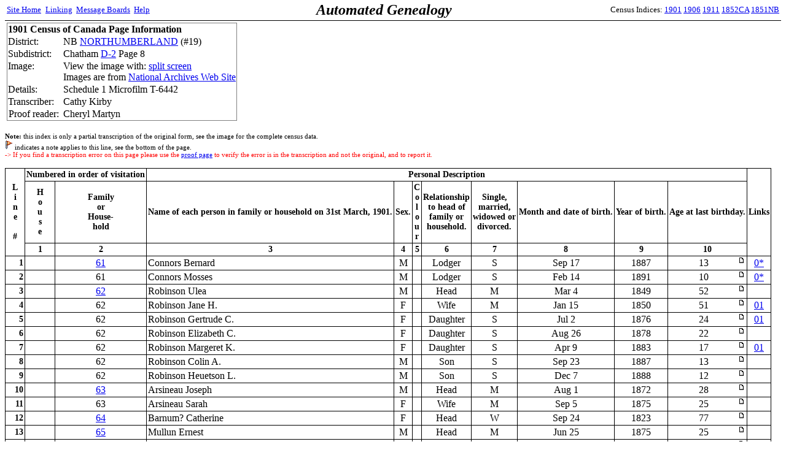

--- FILE ---
content_type: text/html;charset=ISO-8859-1
request_url: http://automatedgenealogy.com/census/View.jsp?id=3365&highlight=41
body_size: 41627
content:

<!DOCTYPE HTML PUBLIC "-//W3C//DTD HTML 4.01 Transitional//EN">
<html>

<head>
<title>Automated Genealogy 1901 Census Transcription Project</title>
<meta http-equiv="Content-Type" content="text/html; charset=ISO-8859-1">
<link REL="STYLESHEET" HREF="/census/site.css" TYPE="text/css">
</head>
<body bgcolor="#FFFFFF" style="margin-top: 0">








<table bgcolor="white" width="100%" cellspacing="0" style="border-bottom: 1px solid #000000; padding: 2">
<tr>
  <td align="left" width2="150"><small><a href="/index.html" target="_top">Site&nbsp;Home</a>&nbsp;<a href="/uidlinks/LinkCentre.jsp" style="padding-left: 4;">Linking</a>&nbsp;&nbsp;<a href="http://forum.automatedgenealogy.com/phpBB3/index.php" target="_top">Message&nbsp;Boards</a>&nbsp;&nbsp;<a href="http://automatedgenealogy.com/wiki/wiki/Main">Help</a></small></td>
  <td align="left" style="font-family: verdana; font-size: 24px; font-weight: bold"><i>Automated&nbsp;Genealogy</i></td>
  <td align="right" width="150"><small>
Census&nbsp;Indices:&nbsp;<a href="/census/index.jsp?locale=en" target="_top">1901</a>&nbsp;<a href="/census06/index.jsp?locale=en" target="_top">1906</a>&nbsp;<a href="/census11/index.jsp?locale=en" target="_top">1911</a>&nbsp;<a href="/census52/index.jsp?locale=en" target="_top">1852CA</a>&nbsp;<a href="/censusnb51/index.jsp?locale=en" target="_top">1851NB</a></small></td>
</tr>
</table>




<table width="100%" border="0"><tr><td>
<table frame="box" rules="none">
<tr><td colspan="2"><b>1901 Census of Canada Page Information</b></td></tr>

<tr><td>District:</td><td>NB <a href="District.jsp?districtId=19">NORTHUMBERLAND</a> (#19)</td></tr>
<tr><td>Subdistrict:</td><td>Chatham
    <a href="EnumerationDistrict.jsp?id=241">D-2</a>
    Page 8</td></tr>
<tr><td valign="top">Image:</td>


<td>View the image with:
<a href="ViewFrame.jsp?id=3365&amp;highlight=41">split screen</a><br>Images are from <a href="http://www.bac-lac.gc.ca/eng/census/1901/Pages/about-census.aspx" target="_new">National Archives Web Site</a></td>

</tr>
<tr><td>Details:</td><td>Schedule 1 Microfilm T-6442</td></tr>

<tr><td>Transcriber:&nbsp;&nbsp;</td><td>Cathy Kirby</td></tr>


<tr><td style="padding: 0 6 0 2">Proof&nbsp;reader:</td><td>Cheryl Martyn</td></tr>


</table>
</td><td align="center" style="padding: 10" width="468"
<!-- test -->



</td></tr></table>
<!-- SELECT line FROM fieldnote WHERE pageId=3365 -->
<!-- put(1,35673) -->
<!-- put(2,35852) -->
<!-- put(4,700076047) -->
<!-- put(5,700076046) -->
<!-- put(7,700076048) -->
<!-- put(15,150954287) -->
<!-- put(16,150954288) -->
<!-- put(17,150954289) -->
<!-- put(18,150954290) -->
<!-- put(23,35944) -->
<!-- put(25,150328764) -->
<!-- put(26,150493933) -->
<!-- put(27,35848) -->
<!-- put(28,150493934) -->
<!-- put(29,150493936) -->
<!-- put(33,150493931) -->
<!-- put(34,150493932) -->
<!-- put(37,150340539) -->
<!-- put(38,150494516) -->
<!-- put(39,150041646) -->
<!-- put(41,150340542) -->
<!-- put(42,150494515) -->

<p><small><small><b>Note:</b> this index is only a partial transcription of the original form, see the image for the complete census data.

<br>
<img src="Flag.gif" alt="flag icon"> indicates a note applies to this line, see the bottom of the page.

<br><font color="red"><blink>-&gt;</blink> If you find a transcription error on this page please use the

<a href="ProofFrame.jsp?id=3365">proof page</a>

to verify the error is in the transcription and not the original, and to report it.</font>
</small></small></p>
<table frame="box" rules="all" cellpadding="2" bordercolor="black" STYLE="border-collapse: collapse">
<tr class="Header">
    <td align="center" rowspan="3">L<br />i<br />n<br />e<br />&nbsp;<br />#</td>
    <td align="center" colspan="2">Numbered in order of visitation</td>
    <td align="center" colspan="8">Personal Description</td>

    <td align="center" rowspan="3">Links</td>

</tr>
<tr class="Header">
    <td align="center">H<br />o<br />u<br />s<br />e</td>
    <td align="center">Family<br />or<br />House-<br />hold</td>

    <td align="center">Name&nbsp;of&nbsp;each&nbsp;person in family or household on 31st March, 1901.</td>
    <td align="center">Sex.</td>
    <td align="center">C<br />o<br />l<br />o<br />u<br />r</td>
    <td align="center">Relationship<br />to head of<br />family or<br />household.</td>
    <td align="center">Single,<br>married,<br>widowed or<br>divorced.</td>
    <td align="center">Month and date of birth.</td>
    <td align="center">Year of birth.</td>
    <td align="center">Age at last birthday.</td>
</tr>
<tr class="Header">
  <th>1</th>
  <th>2</th>
  <th>3</th>
  <th>4</th>
  <th>5</th>
  <th>6</th>
  <th>7</th>
  <th>8</th>
  <th>9</th>
  <th>10</th>
</tr>

<tr class="Hand">
<td align="right" class="Header">1</td>
<td>&nbsp;</td>

<td align="center"><a href="DisplayHousehold.jsp?sdid=241&amp;household=61">61</a></td>

<td>Connors Bernard</td>
<td align="center">M</td>
<td>&nbsp;</td>
<td align="center">Lodger</td>
<td align="center">S</td>
<td align="center">Sep&nbsp;17</td>
<td align="center">1887</td>
<td align="center">
<table width="100%" border="0" cellpadding="0" cellspacing="0"><tr><td align="center">
13
</td>
<td align="right" valign="top" width="12">

<a href="View.jsp?id=3365&amp;highlight=1"><img border="0" src="images/icon_minipost.gif" alt="page icon"></a>

</td></tr></table>
</td>

<td align="center"><a href="/uidlinks/Links.jsp?uid=35673" title="View linked records:&#10;1901 Census&#10;Other Record">0*</a></td>


</tr>

<tr class="Hand">
<td align="right" class="Header">2</td>
<td>&nbsp;</td>

<td align="center">61</td>

<td>Connors Mosses</td>
<td align="center">M</td>
<td>&nbsp;</td>
<td align="center">Lodger</td>
<td align="center">S</td>
<td align="center">Feb&nbsp;14</td>
<td align="center">1891</td>
<td align="center">
<table width="100%" border="0" cellpadding="0" cellspacing="0"><tr><td align="center">
10
</td>
<td align="right" valign="top" width="12">

<a href="View.jsp?id=3365&amp;highlight=2"><img border="0" src="images/icon_minipost.gif" alt="page icon"></a>

</td></tr></table>
</td>

<td align="center"><a href="/uidlinks/Links.jsp?uid=35852" title="View linked records:&#10;1901 Census&#10;Other Record">0*</a></td>


</tr>

<tr class="Hand">
<td align="right" class="Header">3</td>
<td>&nbsp;</td>

<td align="center"><a href="DisplayHousehold.jsp?sdid=241&amp;household=62">62</a></td>

<td>Robinson Ulea</td>
<td align="center">M</td>
<td>&nbsp;</td>
<td align="center">Head</td>
<td align="center">M</td>
<td align="center">Mar&nbsp;4</td>
<td align="center">1849</td>
<td align="center">
<table width="100%" border="0" cellpadding="0" cellspacing="0"><tr><td align="center">
52
</td>
<td align="right" valign="top" width="12">

<a href="View.jsp?id=3365&amp;highlight=3"><img border="0" src="images/icon_minipost.gif" alt="page icon"></a>

</td></tr></table>
</td>

<td>&nbsp;</td>


</tr>

<tr class="Hand">
<td align="right" class="Header">4</td>
<td>&nbsp;</td>

<td align="center">62</td>

<td>Robinson Jane H.</td>
<td align="center">F</td>
<td>&nbsp;</td>
<td align="center">Wife</td>
<td align="center">M</td>
<td align="center">Jan&nbsp;15</td>
<td align="center">1850</td>
<td align="center">
<table width="100%" border="0" cellpadding="0" cellspacing="0"><tr><td align="center">
51
</td>
<td align="right" valign="top" width="12">

<a href="View.jsp?id=3365&amp;highlight=4"><img border="0" src="images/icon_minipost.gif" alt="page icon"></a>

</td></tr></table>
</td>

<td align="center"><a href="/uidlinks/Links.jsp?uid=700076047" title="View linked records:&#10;1901 Census&#10;1911 Census">01</a></td>


</tr>

<tr class="Hand">
<td align="right" class="Header">5</td>
<td>&nbsp;</td>

<td align="center">62</td>

<td>Robinson Gertrude C.</td>
<td align="center">F</td>
<td>&nbsp;</td>
<td align="center">Daughter</td>
<td align="center">S</td>
<td align="center">Jul&nbsp;2</td>
<td align="center">1876</td>
<td align="center">
<table width="100%" border="0" cellpadding="0" cellspacing="0"><tr><td align="center">
24
</td>
<td align="right" valign="top" width="12">

<a href="View.jsp?id=3365&amp;highlight=5"><img border="0" src="images/icon_minipost.gif" alt="page icon"></a>

</td></tr></table>
</td>

<td align="center"><a href="/uidlinks/Links.jsp?uid=700076046" title="View linked records:&#10;1901 Census&#10;1911 Census">01</a></td>


</tr>

<tr class="Hand">
<td align="right" class="Header">6</td>
<td>&nbsp;</td>

<td align="center">62</td>

<td>Robinson Elizabeth C.</td>
<td align="center">F</td>
<td>&nbsp;</td>
<td align="center">Daughter</td>
<td align="center">S</td>
<td align="center">Aug&nbsp;26</td>
<td align="center">1878</td>
<td align="center">
<table width="100%" border="0" cellpadding="0" cellspacing="0"><tr><td align="center">
22
</td>
<td align="right" valign="top" width="12">

<a href="View.jsp?id=3365&amp;highlight=6"><img border="0" src="images/icon_minipost.gif" alt="page icon"></a>

</td></tr></table>
</td>

<td>&nbsp;</td>


</tr>

<tr class="Hand">
<td align="right" class="Header">7</td>
<td>&nbsp;</td>

<td align="center">62</td>

<td>Robinson Margeret K.</td>
<td align="center">F</td>
<td>&nbsp;</td>
<td align="center">Daughter</td>
<td align="center">S</td>
<td align="center">Apr&nbsp;9</td>
<td align="center">1883</td>
<td align="center">
<table width="100%" border="0" cellpadding="0" cellspacing="0"><tr><td align="center">
17
</td>
<td align="right" valign="top" width="12">

<a href="View.jsp?id=3365&amp;highlight=7"><img border="0" src="images/icon_minipost.gif" alt="page icon"></a>

</td></tr></table>
</td>

<td align="center"><a href="/uidlinks/Links.jsp?uid=700076048" title="View linked records:&#10;1901 Census&#10;1911 Census">01</a></td>


</tr>

<tr class="Hand">
<td align="right" class="Header">8</td>
<td>&nbsp;</td>

<td align="center">62</td>

<td>Robinson Colin A.</td>
<td align="center">M</td>
<td>&nbsp;</td>
<td align="center">Son</td>
<td align="center">S</td>
<td align="center">Sep&nbsp;23</td>
<td align="center">1887</td>
<td align="center">
<table width="100%" border="0" cellpadding="0" cellspacing="0"><tr><td align="center">
13
</td>
<td align="right" valign="top" width="12">

<a href="View.jsp?id=3365&amp;highlight=8"><img border="0" src="images/icon_minipost.gif" alt="page icon"></a>

</td></tr></table>
</td>

<td>&nbsp;</td>


</tr>

<tr class="Hand">
<td align="right" class="Header">9</td>
<td>&nbsp;</td>

<td align="center">62</td>

<td>Robinson Heuetson L.</td>
<td align="center">M</td>
<td>&nbsp;</td>
<td align="center">Son</td>
<td align="center">S</td>
<td align="center">Dec&nbsp;7</td>
<td align="center">1888</td>
<td align="center">
<table width="100%" border="0" cellpadding="0" cellspacing="0"><tr><td align="center">
12
</td>
<td align="right" valign="top" width="12">

<a href="View.jsp?id=3365&amp;highlight=9"><img border="0" src="images/icon_minipost.gif" alt="page icon"></a>

</td></tr></table>
</td>

<td>&nbsp;</td>


</tr>

<tr class="Hand">
<td align="right" class="Header">10</td>
<td>&nbsp;</td>

<td align="center"><a href="DisplayHousehold.jsp?sdid=241&amp;household=63">63</a></td>

<td>Arsineau Joseph</td>
<td align="center">M</td>
<td>&nbsp;</td>
<td align="center">Head</td>
<td align="center">M</td>
<td align="center">Aug&nbsp;1</td>
<td align="center">1872</td>
<td align="center">
<table width="100%" border="0" cellpadding="0" cellspacing="0"><tr><td align="center">
28
</td>
<td align="right" valign="top" width="12">

<a href="View.jsp?id=3365&amp;highlight=10"><img border="0" src="images/icon_minipost.gif" alt="page icon"></a>

</td></tr></table>
</td>

<td>&nbsp;</td>


</tr>

<tr class="Hand">
<td align="right" class="Header">11</td>
<td>&nbsp;</td>

<td align="center">63</td>

<td>Arsineau Sarah</td>
<td align="center">F</td>
<td>&nbsp;</td>
<td align="center">Wife</td>
<td align="center">M</td>
<td align="center">Sep&nbsp;5</td>
<td align="center">1875</td>
<td align="center">
<table width="100%" border="0" cellpadding="0" cellspacing="0"><tr><td align="center">
25
</td>
<td align="right" valign="top" width="12">

<a href="View.jsp?id=3365&amp;highlight=11"><img border="0" src="images/icon_minipost.gif" alt="page icon"></a>

</td></tr></table>
</td>

<td>&nbsp;</td>


</tr>

<tr class="Hand">
<td align="right" class="Header">12</td>
<td>&nbsp;</td>

<td align="center"><a href="DisplayHousehold.jsp?sdid=241&amp;household=64">64</a></td>

<td>Barnum? Catherine</td>
<td align="center">F</td>
<td>&nbsp;</td>
<td align="center">Head</td>
<td align="center">W</td>
<td align="center">Sep&nbsp;24</td>
<td align="center">1823</td>
<td align="center">
<table width="100%" border="0" cellpadding="0" cellspacing="0"><tr><td align="center">
77
</td>
<td align="right" valign="top" width="12">

<a href="View.jsp?id=3365&amp;highlight=12"><img border="0" src="images/icon_minipost.gif" alt="page icon"></a>

</td></tr></table>
</td>

<td>&nbsp;</td>


</tr>

<tr class="Hand">
<td align="right" class="Header">13</td>
<td>&nbsp;</td>

<td align="center"><a href="DisplayHousehold.jsp?sdid=241&amp;household=65">65</a></td>

<td>Mullun Ernest</td>
<td align="center">M</td>
<td>&nbsp;</td>
<td align="center">Head</td>
<td align="center">M</td>
<td align="center">Jun&nbsp;25</td>
<td align="center">1875</td>
<td align="center">
<table width="100%" border="0" cellpadding="0" cellspacing="0"><tr><td align="center">
25
</td>
<td align="right" valign="top" width="12">

<a href="View.jsp?id=3365&amp;highlight=13"><img border="0" src="images/icon_minipost.gif" alt="page icon"></a>

</td></tr></table>
</td>

<td>&nbsp;</td>


</tr>

<tr class="Hand">
<td align="right" class="Header">14</td>
<td>&nbsp;</td>

<td align="center">65</td>

<td>Mullun Sarah</td>
<td align="center">F</td>
<td>&nbsp;</td>
<td align="center">Wife</td>
<td align="center">M</td>
<td align="center">Mar&nbsp;3</td>
<td align="center">1877</td>
<td align="center">
<table width="100%" border="0" cellpadding="0" cellspacing="0"><tr><td align="center">
24
</td>
<td align="right" valign="top" width="12">

<a href="View.jsp?id=3365&amp;highlight=14"><img border="0" src="images/icon_minipost.gif" alt="page icon"></a>

</td></tr></table>
</td>

<td>&nbsp;</td>


</tr>

<tr class="Hand">
<td align="right" class="Header">15</td>
<td>&nbsp;</td>

<td align="center"><a href="DisplayHousehold.jsp?sdid=241&amp;household=66">66</a></td>

<td>Norstrum Fredrick</td>
<td align="center">M</td>
<td>&nbsp;</td>
<td align="center">Head</td>
<td align="center">M</td>
<td align="center">Nov&nbsp;10</td>
<td align="center">1872</td>
<td align="center">
<table width="100%" border="0" cellpadding="0" cellspacing="0"><tr><td align="center">
28
</td>
<td align="right" valign="top" width="12">

<a href="View.jsp?id=3365&amp;highlight=15"><img border="0" src="images/icon_minipost.gif" alt="page icon"></a>

</td></tr></table>
</td>

<td align="center"><a href="/uidlinks/Links.jsp?uid=150954287" title="View linked records:&#10;1901 Census&#10;1911 Census">01</a></td>


</tr>

<tr class="Hand">
<td align="right" class="Header">16</td>
<td>&nbsp;</td>

<td align="center">66</td>

<td>Norstrum Jane?</td>
<td align="center">F</td>
<td>&nbsp;</td>
<td align="center">Wife</td>
<td align="center">M</td>
<td align="center">Oct&nbsp;15</td>
<td align="center">1878</td>
<td align="center">
<table width="100%" border="0" cellpadding="0" cellspacing="0"><tr><td align="center">
22
</td>
<td align="right" valign="top" width="12">

<a href="View.jsp?id=3365&amp;highlight=16"><img border="0" src="images/icon_minipost.gif" alt="page icon"></a>

</td></tr></table>
</td>

<td align="center"><a href="/uidlinks/Links.jsp?uid=150954288" title="View linked records:&#10;1901 Census&#10;1911 Census">01</a></td>


</tr>

<tr class="Hand">
<td align="right" class="Header">17</td>
<td>&nbsp;</td>

<td align="center">66</td>

<td>Norstrum Charles</td>
<td align="center">M</td>
<td>&nbsp;</td>
<td align="center">Son</td>
<td align="center">S</td>
<td align="center">Mar&nbsp;12</td>
<td align="center">1897</td>
<td align="center">
<table width="100%" border="0" cellpadding="0" cellspacing="0"><tr><td align="center">
4
</td>
<td align="right" valign="top" width="12">

<a href="View.jsp?id=3365&amp;highlight=17"><img border="0" src="images/icon_minipost.gif" alt="page icon"></a>

</td></tr></table>
</td>

<td align="center"><a href="/uidlinks/Links.jsp?uid=150954289" title="View linked records:&#10;1901 Census&#10;1911 Census">01</a></td>


</tr>

<tr class="Hand">
<td align="right" class="Header">18</td>
<td>&nbsp;</td>

<td align="center">66</td>

<td>Norstrum Alfreda</td>
<td align="center">F</td>
<td>&nbsp;</td>
<td align="center">Daughter</td>
<td align="center">S</td>
<td align="center">Apr&nbsp;17</td>
<td align="center">1898</td>
<td align="center">
<table width="100%" border="0" cellpadding="0" cellspacing="0"><tr><td align="center">
2
</td>
<td align="right" valign="top" width="12">

<a href="View.jsp?id=3365&amp;highlight=18"><img border="0" src="images/icon_minipost.gif" alt="page icon"></a>

</td></tr></table>
</td>

<td align="center"><a href="/uidlinks/Links.jsp?uid=150954290" title="View linked records:&#10;1901 Census&#10;1911 Census">01</a></td>


</tr>

<tr class="Hand">
<td align="right" class="Header"><img src="Flag.gif" alt="flag">19</td>
<td>&nbsp;</td>

<td align="center">66</td>

<td>Norstrum Fredrick</td>
<td align="center">&nbsp;</td>
<td>&nbsp;</td>
<td align="center">Son</td>
<td align="center">&nbsp;</td>
<td align="center">Jan&nbsp;23</td>
<td align="center">1900</td>
<td align="center">
<table width="100%" border="0" cellpadding="0" cellspacing="0"><tr><td align="center">
&nbsp;
</td>
<td align="right" valign="top" width="12">

<a href="View.jsp?id=3365&amp;highlight=19"><img border="0" src="images/icon_minipost.gif" alt="page icon"></a>

</td></tr></table>
</td>

<td>&nbsp;</td>


</tr>

<tr class="Hand">
<td align="right" class="Header">20</td>
<td>&nbsp;</td>

<td align="center">66</td>

<td>Barnett Charles</td>
<td align="center">M</td>
<td>&nbsp;</td>
<td align="center">Lodger</td>
<td align="center">S</td>
<td align="center">Dec&nbsp;24</td>
<td align="center">1881</td>
<td align="center">
<table width="100%" border="0" cellpadding="0" cellspacing="0"><tr><td align="center">
19
</td>
<td align="right" valign="top" width="12">

<a href="View.jsp?id=3365&amp;highlight=20"><img border="0" src="images/icon_minipost.gif" alt="page icon"></a>

</td></tr></table>
</td>

<td>&nbsp;</td>


</tr>

<tr class="Hand">
<td align="right" class="Header">21</td>
<td>&nbsp;</td>

<td align="center"><a href="DisplayHousehold.jsp?sdid=241&amp;household=67">67</a></td>

<td>Mezzerall Samuel</td>
<td align="center">M</td>
<td>&nbsp;</td>
<td align="center">Head</td>
<td align="center">M</td>
<td align="center">Dec&nbsp;15</td>
<td align="center">1867</td>
<td align="center">
<table width="100%" border="0" cellpadding="0" cellspacing="0"><tr><td align="center">
33
</td>
<td align="right" valign="top" width="12">

<a href="View.jsp?id=3365&amp;highlight=21"><img border="0" src="images/icon_minipost.gif" alt="page icon"></a>

</td></tr></table>
</td>

<td>&nbsp;</td>


</tr>

<tr class="Hand">
<td align="right" class="Header">22</td>
<td>&nbsp;</td>

<td align="center">67</td>

<td>Mezzerall Agnes A.</td>
<td align="center">F</td>
<td>&nbsp;</td>
<td align="center">Wife</td>
<td align="center">M</td>
<td align="center">Aug&nbsp;14</td>
<td align="center">1874</td>
<td align="center">
<table width="100%" border="0" cellpadding="0" cellspacing="0"><tr><td align="center">
26
</td>
<td align="right" valign="top" width="12">

<a href="View.jsp?id=3365&amp;highlight=22"><img border="0" src="images/icon_minipost.gif" alt="page icon"></a>

</td></tr></table>
</td>

<td>&nbsp;</td>


</tr>

<tr class="Hand">
<td align="right" class="Header">23</td>
<td>&nbsp;</td>

<td align="center">67</td>

<td>Mezzerall Arthur</td>
<td align="center">M</td>
<td>&nbsp;</td>
<td align="center">Son</td>
<td align="center">S</td>
<td align="center">May&nbsp;18</td>
<td align="center">1898</td>
<td align="center">
<table width="100%" border="0" cellpadding="0" cellspacing="0"><tr><td align="center">
2
</td>
<td align="right" valign="top" width="12">

<a href="View.jsp?id=3365&amp;highlight=23"><img border="0" src="images/icon_minipost.gif" alt="page icon"></a>

</td></tr></table>
</td>

<td align="center"><a href="/uidlinks/Links.jsp?uid=35944" title="View linked records:&#10;1901 Census&#10;Other Record">0*</a></td>


</tr>

<tr class="Hand">
<td align="right" class="Header">24</td>
<td>&nbsp;</td>

<td align="center">67</td>

<td>Marsh Margeret</td>
<td align="center">F</td>
<td>&nbsp;</td>
<td align="center">Lodger</td>
<td align="center">W</td>
<td align="center">Aug&nbsp;31</td>
<td align="center">1844</td>
<td align="center">
<table width="100%" border="0" cellpadding="0" cellspacing="0"><tr><td align="center">
56
</td>
<td align="right" valign="top" width="12">

<a href="View.jsp?id=3365&amp;highlight=24"><img border="0" src="images/icon_minipost.gif" alt="page icon"></a>

</td></tr></table>
</td>

<td>&nbsp;</td>


</tr>

<tr class="Hand">
<td align="right" class="Header">25</td>
<td>&nbsp;</td>

<td align="center"><a href="DisplayHousehold.jsp?sdid=241&amp;household=68">68</a></td>

<td>Christie William</td>
<td align="center">M</td>
<td>&nbsp;</td>
<td align="center">Head</td>
<td align="center">M</td>
<td align="center">May&nbsp;23</td>
<td align="center">1862</td>
<td align="center">
<table width="100%" border="0" cellpadding="0" cellspacing="0"><tr><td align="center">
38
</td>
<td align="right" valign="top" width="12">

<a href="View.jsp?id=3365&amp;highlight=25"><img border="0" src="images/icon_minipost.gif" alt="page icon"></a>

</td></tr></table>
</td>

<td align="center"><a href="/uidlinks/Links.jsp?uid=150328764" title="View linked records:&#10;1901 Census&#10;1911 Census">01</a></td>


</tr>

<tr class="Hand">
<td align="right" class="Header">26</td>
<td>&nbsp;</td>

<td align="center">68</td>

<td>Christie Harriett</td>
<td align="center">F</td>
<td>&nbsp;</td>
<td align="center">Wife</td>
<td align="center">M</td>
<td align="center">Feb&nbsp;9</td>
<td align="center">1869</td>
<td align="center">
<table width="100%" border="0" cellpadding="0" cellspacing="0"><tr><td align="center">
31
</td>
<td align="right" valign="top" width="12">

<a href="View.jsp?id=3365&amp;highlight=26"><img border="0" src="images/icon_minipost.gif" alt="page icon"></a>

</td></tr></table>
</td>

<td align="center"><a href="/uidlinks/Links.jsp?uid=150493933" title="View linked records:&#10;1901 Census&#10;1911 Census">01</a></td>


</tr>

<tr class="Hand">
<td align="right" class="Header">27</td>
<td>&nbsp;</td>

<td align="center">68</td>

<td>Christie James A.</td>
<td align="center">M</td>
<td>&nbsp;</td>
<td align="center">Son</td>
<td align="center">S</td>
<td align="center">Apr&nbsp;1</td>
<td align="center">1896</td>
<td align="center">
<table width="100%" border="0" cellpadding="0" cellspacing="0"><tr><td align="center">
4
</td>
<td align="right" valign="top" width="12">

<a href="View.jsp?id=3365&amp;highlight=27"><img border="0" src="images/icon_minipost.gif" alt="page icon"></a>

</td></tr></table>
</td>

<td align="center"><a href="/uidlinks/Links.jsp?uid=35848" title="View linked records:&#10;1901 Census&#10;Other Record">0*</a></td>


</tr>

<tr class="Hand">
<td align="right" class="Header">28</td>
<td>&nbsp;</td>

<td align="center">68</td>

<td>Christie William</td>
<td align="center">M</td>
<td>&nbsp;</td>
<td align="center">Son</td>
<td align="center">S</td>
<td align="center">Dec&nbsp;29</td>
<td align="center">1897</td>
<td align="center">
<table width="100%" border="0" cellpadding="0" cellspacing="0"><tr><td align="center">
3
</td>
<td align="right" valign="top" width="12">

<a href="View.jsp?id=3365&amp;highlight=28"><img border="0" src="images/icon_minipost.gif" alt="page icon"></a>

</td></tr></table>
</td>

<td align="center"><a href="/uidlinks/Links.jsp?uid=150493934" title="View linked records:&#10;1901 Census&#10;1911 Census">01</a></td>


</tr>

<tr class="Hand">
<td align="right" class="Header">29</td>
<td>&nbsp;</td>

<td align="center">68</td>

<td>Christie George</td>
<td align="center">M</td>
<td>&nbsp;</td>
<td align="center">Boarder</td>
<td align="center">S</td>
<td align="center">Jun&nbsp;3</td>
<td align="center">1875</td>
<td align="center">
<table width="100%" border="0" cellpadding="0" cellspacing="0"><tr><td align="center">
25
</td>
<td align="right" valign="top" width="12">

<a href="View.jsp?id=3365&amp;highlight=29"><img border="0" src="images/icon_minipost.gif" alt="page icon"></a>

</td></tr></table>
</td>

<td align="center"><a href="/uidlinks/Links.jsp?uid=150493936" title="View linked records:&#10;1901 Census&#10;1911 Census">01</a></td>


</tr>

<tr class="Hand">
<td align="right" class="Header">30</td>
<td>&nbsp;</td>

<td align="center">68</td>

<td>Hartt John</td>
<td align="center">M</td>
<td>&nbsp;</td>
<td align="center">Boarder</td>
<td align="center">S</td>
<td align="center">Aug&nbsp;14</td>
<td align="center">1872</td>
<td align="center">
<table width="100%" border="0" cellpadding="0" cellspacing="0"><tr><td align="center">
28
</td>
<td align="right" valign="top" width="12">

<a href="View.jsp?id=3365&amp;highlight=30"><img border="0" src="images/icon_minipost.gif" alt="page icon"></a>

</td></tr></table>
</td>

<td>&nbsp;</td>


</tr>

<tr class="Hand">
<td align="right" class="Header">31</td>
<td>&nbsp;</td>

<td align="center">68</td>

<td>Lebreton Celine?</td>
<td align="center">F</td>
<td>&nbsp;</td>
<td align="center">Domestic</td>
<td align="center">S</td>
<td align="center">Oct&nbsp;15</td>
<td align="center">1882</td>
<td align="center">
<table width="100%" border="0" cellpadding="0" cellspacing="0"><tr><td align="center">
18
</td>
<td align="right" valign="top" width="12">

<a href="View.jsp?id=3365&amp;highlight=31"><img border="0" src="images/icon_minipost.gif" alt="page icon"></a>

</td></tr></table>
</td>

<td>&nbsp;</td>


</tr>

<tr class="Hand">
<td align="right" class="Header">32</td>
<td>&nbsp;</td>

<td align="center"><a href="DisplayHousehold.jsp?sdid=241&amp;household=69">69</a></td>

<td>Dwyer? John</td>
<td align="center">M</td>
<td>&nbsp;</td>
<td align="center">Head</td>
<td align="center">S</td>
<td align="center">Jun&nbsp;10</td>
<td align="center">1847</td>
<td align="center">
<table width="100%" border="0" cellpadding="0" cellspacing="0"><tr><td align="center">
53
</td>
<td align="right" valign="top" width="12">

<a href="View.jsp?id=3365&amp;highlight=32"><img border="0" src="images/icon_minipost.gif" alt="page icon"></a>

</td></tr></table>
</td>

<td>&nbsp;</td>


</tr>

<tr class="Hand">
<td align="right" class="Header">33</td>
<td>&nbsp;</td>

<td align="center">69</td>

<td>Dwyer? Bridgett</td>
<td align="center">F</td>
<td>&nbsp;</td>
<td align="center">Lodger</td>
<td align="center">S</td>
<td align="center">Feb&nbsp;16</td>
<td align="center">1842</td>
<td align="center">
<table width="100%" border="0" cellpadding="0" cellspacing="0"><tr><td align="center">
58
</td>
<td align="right" valign="top" width="12">

<a href="View.jsp?id=3365&amp;highlight=33"><img border="0" src="images/icon_minipost.gif" alt="page icon"></a>

</td></tr></table>
</td>

<td align="center"><a href="/uidlinks/Links.jsp?uid=150493931" title="View linked records:&#10;1901 Census&#10;1911 Census">01</a></td>


</tr>

<tr class="Hand">
<td align="right" class="Header">34</td>
<td>&nbsp;</td>

<td align="center">69</td>

<td>Dwyer? Nora</td>
<td align="center">F</td>
<td>&nbsp;</td>
<td align="center">Lodger</td>
<td align="center">S</td>
<td align="center">Nov&nbsp;10</td>
<td align="center">1850</td>
<td align="center">
<table width="100%" border="0" cellpadding="0" cellspacing="0"><tr><td align="center">
50
</td>
<td align="right" valign="top" width="12">

<a href="View.jsp?id=3365&amp;highlight=34"><img border="0" src="images/icon_minipost.gif" alt="page icon"></a>

</td></tr></table>
</td>

<td align="center"><a href="/uidlinks/Links.jsp?uid=150493932" title="View linked records:&#10;1901 Census&#10;1911 Census">01</a></td>


</tr>

<tr class="Hand">
<td align="right" class="Header">35</td>
<td>&nbsp;</td>

<td align="center">69</td>

<td>Welsh William</td>
<td align="center">M</td>
<td>&nbsp;</td>
<td align="center">Lodger</td>
<td align="center">S</td>
<td align="center">Aug&nbsp;31</td>
<td align="center">1865</td>
<td align="center">
<table width="100%" border="0" cellpadding="0" cellspacing="0"><tr><td align="center">
35
</td>
<td align="right" valign="top" width="12">

<a href="View.jsp?id=3365&amp;highlight=35"><img border="0" src="images/icon_minipost.gif" alt="page icon"></a>

</td></tr></table>
</td>

<td>&nbsp;</td>


</tr>

<tr class="Hand">
<td align="right" class="Header">36</td>
<td>&nbsp;</td>

<td align="center">69</td>

<td>McGuiness Patrick</td>
<td align="center">M</td>
<td>&nbsp;</td>
<td align="center">Boarder</td>
<td align="center">S</td>
<td align="center">May&nbsp;10</td>
<td align="center">1854</td>
<td align="center">
<table width="100%" border="0" cellpadding="0" cellspacing="0"><tr><td align="center">
46
</td>
<td align="right" valign="top" width="12">

<a href="View.jsp?id=3365&amp;highlight=36"><img border="0" src="images/icon_minipost.gif" alt="page icon"></a>

</td></tr></table>
</td>

<td>&nbsp;</td>


</tr>

<tr class="Hand">
<td align="right" class="Header">37</td>
<td>&nbsp;</td>

<td align="center"><a href="DisplayHousehold.jsp?sdid=241&amp;household=70">70</a></td>

<td>Quann William</td>
<td align="center">M</td>
<td>&nbsp;</td>
<td align="center">Head</td>
<td align="center">M</td>
<td align="center">Jan&nbsp;27</td>
<td align="center">1872</td>
<td align="center">
<table width="100%" border="0" cellpadding="0" cellspacing="0"><tr><td align="center">
28
</td>
<td align="right" valign="top" width="12">

<a href="View.jsp?id=3365&amp;highlight=37"><img border="0" src="images/icon_minipost.gif" alt="page icon"></a>

</td></tr></table>
</td>

<td align="center"><a href="/uidlinks/Links.jsp?uid=150340539" title="View linked records:&#10;1901 Census&#10;1911 Census">01</a></td>


</tr>

<tr class="Hand">
<td align="right" class="Header">38</td>
<td>&nbsp;</td>

<td align="center">70</td>

<td>Quann Margeret</td>
<td align="center">F</td>
<td>&nbsp;</td>
<td align="center">Wife</td>
<td align="center">M</td>
<td align="center">Dec&nbsp;31</td>
<td align="center">1872</td>
<td align="center">
<table width="100%" border="0" cellpadding="0" cellspacing="0"><tr><td align="center">
28
</td>
<td align="right" valign="top" width="12">

<a href="View.jsp?id=3365&amp;highlight=38"><img border="0" src="images/icon_minipost.gif" alt="page icon"></a>

</td></tr></table>
</td>

<td align="center"><a href="/uidlinks/Links.jsp?uid=150494516" title="View linked records:&#10;1901 Census&#10;1911 Census">01</a></td>


</tr>

<tr class="Hand">
<td align="right" class="Header">39<a name="highlight"></a></td>
<td>&nbsp;</td>

<td align="center"><a href="DisplayHousehold.jsp?sdid=241&amp;household=71">71</a></td>

<td>Dickens Robert</td>
<td align="center">M</td>
<td>&nbsp;</td>
<td align="center">Head</td>
<td align="center">M</td>
<td align="center">Oct&nbsp;24</td>
<td align="center">1840</td>
<td align="center">
<table width="100%" border="0" cellpadding="0" cellspacing="0"><tr><td align="center">
60
</td>
<td align="right" valign="top" width="12">

<a href="View.jsp?id=3365&amp;highlight=39"><img border="0" src="images/icon_minipost.gif" alt="page icon"></a>

</td></tr></table>
</td>

<td align="center"><a href="/uidlinks/Links.jsp?uid=150041646" title="View linked records:&#10;1901 Census&#10;1911 Census">01</a></td>


</tr>

<tr class="Hand">
<td align="right" class="Header">40</td>
<td>&nbsp;</td>

<td align="center">71</td>

<td>Dickens Ellen</td>
<td align="center">F</td>
<td>&nbsp;</td>
<td align="center">Wife</td>
<td align="center">M</td>
<td align="center">Dec&nbsp;25</td>
<td align="center">1841</td>
<td align="center">
<table width="100%" border="0" cellpadding="0" cellspacing="0"><tr><td align="center">
59
</td>
<td align="right" valign="top" width="12">

<a href="View.jsp?id=3365&amp;highlight=40"><img border="0" src="images/icon_minipost.gif" alt="page icon"></a>

</td></tr></table>
</td>

<td>&nbsp;</td>


</tr>

<tr class="Hand" bgcolor="yellow">
<td align="right" class="Header">41</td>
<td>&nbsp;</td>

<td align="center">71</td>

<td>Dickens Charles</td>
<td align="center">M</td>
<td>&nbsp;</td>
<td align="center">Son</td>
<td align="center">S</td>
<td align="center">Apr&nbsp;19</td>
<td align="center">1880</td>
<td align="center">
<table width="100%" border="0" cellpadding="0" cellspacing="0"><tr><td align="center">
20
</td>
<td align="right" valign="top" width="12">

<a href="View.jsp?id=3365&amp;highlight=41"><img border="0" src="images/icon_minipost.gif" alt="page icon"></a>

</td></tr></table>
</td>

<td align="center"><a href="/uidlinks/Links.jsp?uid=150340542" title="View linked records:&#10;1901 Census&#10;1911 Census&#10;Other Record&#10;Other Record">01**</a></td>


</tr>

<tr class="Hand">
<td align="right" class="Header">42</td>
<td>&nbsp;</td>

<td align="center">71</td>

<td>Dickens Mary J.</td>
<td align="center">F</td>
<td>&nbsp;</td>
<td align="center">Daughter</td>
<td align="center">S</td>
<td align="center">Dec&nbsp;18</td>
<td align="center">1884</td>
<td align="center">
<table width="100%" border="0" cellpadding="0" cellspacing="0"><tr><td align="center">
16
</td>
<td align="right" valign="top" width="12">

<a href="View.jsp?id=3365&amp;highlight=42"><img border="0" src="images/icon_minipost.gif" alt="page icon"></a>

</td></tr></table>
</td>

<td align="center"><a href="/uidlinks/Links.jsp?uid=150494515" title="View linked records:&#10;1901 Census&#10;1911 Census">01</a></td>


</tr>

<tr class="Hand">
<td align="right" class="Header">43</td>
<td>&nbsp;</td>

<td align="center"><a href="DisplayHousehold.jsp?sdid=241&amp;household=72">72</a></td>

<td>Gullison William</td>
<td align="center">M</td>
<td>&nbsp;</td>
<td align="center">Head</td>
<td align="center">M</td>
<td align="center">Feb&nbsp;20</td>
<td align="center">1871</td>
<td align="center">
<table width="100%" border="0" cellpadding="0" cellspacing="0"><tr><td align="center">
30
</td>
<td align="right" valign="top" width="12">

<a href="View.jsp?id=3365&amp;highlight=43"><img border="0" src="images/icon_minipost.gif" alt="page icon"></a>

</td></tr></table>
</td>

<td>&nbsp;</td>


</tr>

<tr class="Hand">
<td align="right" class="Header">44</td>
<td>&nbsp;</td>

<td align="center">72</td>

<td>Gullison Mary A.</td>
<td align="center">F</td>
<td>&nbsp;</td>
<td align="center">Wife</td>
<td align="center">M</td>
<td align="center">Jan&nbsp;16</td>
<td align="center">1878</td>
<td align="center">
<table width="100%" border="0" cellpadding="0" cellspacing="0"><tr><td align="center">
23
</td>
<td align="right" valign="top" width="12">

<a href="View.jsp?id=3365&amp;highlight=44"><img border="0" src="images/icon_minipost.gif" alt="page icon"></a>

</td></tr></table>
</td>

<td>&nbsp;</td>


</tr>

<tr class="Hand">
<td align="right" class="Header">45</td>
<td>&nbsp;</td>

<td align="center">72</td>

<td>Gullison Florence</td>
<td align="center">F</td>
<td>&nbsp;</td>
<td align="center">Daughter</td>
<td align="center">S</td>
<td align="center">Jun&nbsp;19</td>
<td align="center">1899</td>
<td align="center">
<table width="100%" border="0" cellpadding="0" cellspacing="0"><tr><td align="center">
1
</td>
<td align="right" valign="top" width="12">

<a href="View.jsp?id=3365&amp;highlight=45"><img border="0" src="images/icon_minipost.gif" alt="page icon"></a>

</td></tr></table>
</td>

<td>&nbsp;</td>


</tr>

<tr class="Hand">
<td align="right" class="Header">46</td>
<td>&nbsp;</td>

<td align="center"><a href="DisplayHousehold.jsp?sdid=241&amp;household=73">73</a></td>

<td>Marshall Cuther</td>
<td align="center">F</td>
<td>&nbsp;</td>
<td align="center">Head</td>
<td align="center">W</td>
<td align="center">Apr&nbsp;10</td>
<td align="center">1847</td>
<td align="center">
<table width="100%" border="0" cellpadding="0" cellspacing="0"><tr><td align="center">
53
</td>
<td align="right" valign="top" width="12">

<a href="View.jsp?id=3365&amp;highlight=46"><img border="0" src="images/icon_minipost.gif" alt="page icon"></a>

</td></tr></table>
</td>

<td>&nbsp;</td>


</tr>

<tr class="Hand">
<td align="right" class="Header">47</td>
<td>&nbsp;</td>

<td align="center">73</td>

<td>Marshall Robert</td>
<td align="center">M</td>
<td>&nbsp;</td>
<td align="center">Son</td>
<td align="center">S</td>
<td align="center">Jan&nbsp;2</td>
<td align="center">1873</td>
<td align="center">
<table width="100%" border="0" cellpadding="0" cellspacing="0"><tr><td align="center">
28
</td>
<td align="right" valign="top" width="12">

<a href="View.jsp?id=3365&amp;highlight=47"><img border="0" src="images/icon_minipost.gif" alt="page icon"></a>

</td></tr></table>
</td>

<td>&nbsp;</td>


</tr>

<tr class="Hand">
<td align="right" class="Header">48</td>
<td>&nbsp;</td>

<td align="center">73</td>

<td>Marshall William</td>
<td align="center">M</td>
<td>&nbsp;</td>
<td align="center">Son</td>
<td align="center">S</td>
<td align="center">Oct&nbsp;2</td>
<td align="center">1875</td>
<td align="center">
<table width="100%" border="0" cellpadding="0" cellspacing="0"><tr><td align="center">
26
</td>
<td align="right" valign="top" width="12">

<a href="View.jsp?id=3365&amp;highlight=48"><img border="0" src="images/icon_minipost.gif" alt="page icon"></a>

</td></tr></table>
</td>

<td>&nbsp;</td>


</tr>

<tr class="Hand">
<td align="right" class="Header">49</td>
<td>&nbsp;</td>

<td align="center"><a href="DisplayHousehold.jsp?sdid=241&amp;household=74">74</a></td>

<td>Hubert Naizer</td>
<td align="center">M</td>
<td>&nbsp;</td>
<td align="center">Head</td>
<td align="center">M</td>
<td align="center">Jul&nbsp;17</td>
<td align="center">1840</td>
<td align="center">
<table width="100%" border="0" cellpadding="0" cellspacing="0"><tr><td align="center">
60
</td>
<td align="right" valign="top" width="12">

<a href="View.jsp?id=3365&amp;highlight=49"><img border="0" src="images/icon_minipost.gif" alt="page icon"></a>

</td></tr></table>
</td>

<td>&nbsp;</td>


</tr>

<tr class="Hand">
<td align="right" class="Header">50</td>
<td>&nbsp;</td>

<td align="center">74</td>

<td>Hubert Sussan</td>
<td align="center">F</td>
<td>&nbsp;</td>
<td align="center">Wife</td>
<td align="center">M</td>
<td align="center">Sep&nbsp;15</td>
<td align="center">1841</td>
<td align="center">
<table width="100%" border="0" cellpadding="0" cellspacing="0"><tr><td align="center">
59
</td>
<td align="right" valign="top" width="12">

<a href="View.jsp?id=3365&amp;highlight=50"><img border="0" src="images/icon_minipost.gif" alt="page icon"></a>

</td></tr></table>
</td>

<td>&nbsp;</td>


</tr>
</table>
<h3>Line Notes On This Page</h3>

<p><img src="Flag.gif" alt="*"> The following note applies to line 19:
<table border="0"><tr><td valign="top" style="padding-top: 5">'Line struck out.'</td>

</tr></table>

<p>To register as a person researching someone on this page
<a href="ContactForm.jsp?pageId=3365">click here</a>.</p>
<p>Go to: Subdistrict Number: <a href="/census/EnumerationDistrict.jsp?id=241" target="_self">d-2</a>
District: <a href="/census/District.jsp?districtId=19" target="_self">NORTHUMBERLAND</a>
National: <a href="/census/Nation.jsp" target="_self">Canada</a>.</p>
<p><a href="QuickMatch11.jsp?id=3365">Quick search for possible matches to 1911 Census</a></p>

<p align="center">All data on this site is copyrighted, use for personal research is free.<br />Redistribution requires permission: <a href="mailto:census@automatedgenealogy.com">email&nbsp;census@automatedgenealogy.com</a></p> 


</body>
</html>


